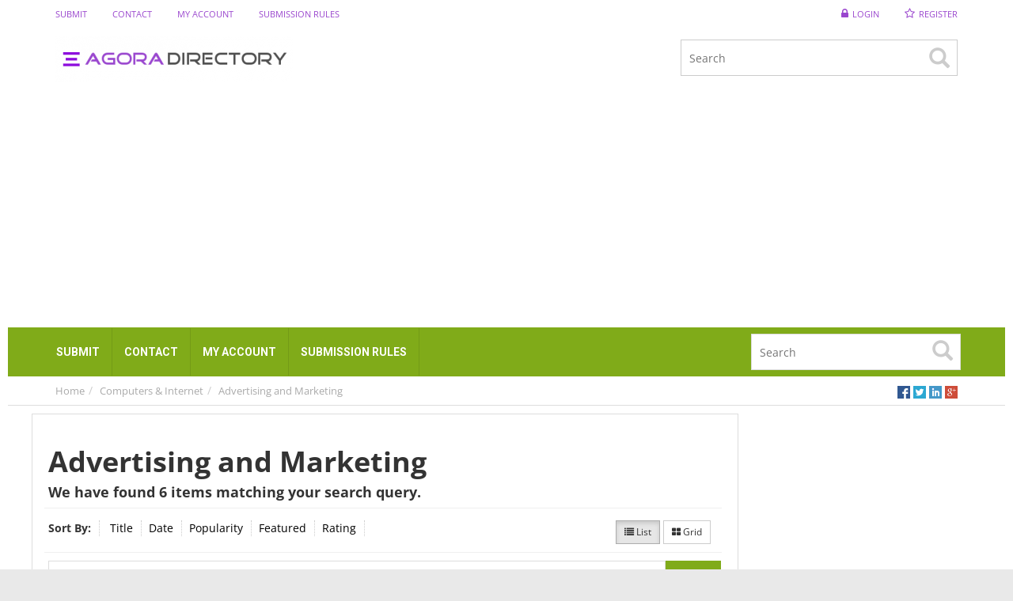

--- FILE ---
content_type: text/html; charset=utf-8
request_url: https://www.google.com/recaptcha/api2/aframe
body_size: 251
content:
<!DOCTYPE HTML><html><head><meta http-equiv="content-type" content="text/html; charset=UTF-8"></head><body><script nonce="KWywgV0hvd7A8AF0D2IHBQ">/** Anti-fraud and anti-abuse applications only. See google.com/recaptcha */ try{var clients={'sodar':'https://pagead2.googlesyndication.com/pagead/sodar?'};window.addEventListener("message",function(a){try{if(a.source===window.parent){var b=JSON.parse(a.data);var c=clients[b['id']];if(c){var d=document.createElement('img');d.src=c+b['params']+'&rc='+(localStorage.getItem("rc::a")?sessionStorage.getItem("rc::b"):"");window.document.body.appendChild(d);sessionStorage.setItem("rc::e",parseInt(sessionStorage.getItem("rc::e")||0)+1);localStorage.setItem("rc::h",'1768945504083');}}}catch(b){}});window.parent.postMessage("_grecaptcha_ready", "*");}catch(b){}</script></body></html>

--- FILE ---
content_type: text/css
request_url: https://agoradirectory.b-cdn.net/wp-content/themes/BT/templates/template_business_theme/style.css?ver=5.9.12
body_size: 1158
content:
/* ==========================================================================
   BUSINESS THEME BY MARK FAIL / PREMIUMPRESS
   ========================================================================== */
   
@import url(style_childtheme.css);

* {
  -webkit-border-radius: 0 !important;
     -moz-border-radius: 0 !important;
          border-radius: 0 !important;
} 

body { background: #e9e9e9; font-family: 'Roboto', sans-serif; } 
.page-wrapper {
    margin: 0 auto;
 
    -webkit-box-shadow: 0 0 25px 0 #b0b0b0;
    box-shadow: 0 0 25px 0 #b0b0b0;
    padding-top: 0;
    background: #fff;
 
	    -webkit-box-shadow: 0 0 50px rgba(0, 0, 0, 0.1);
    -moz-box-shadow: 0 0 50px rgba(0, 0, 0, 0.1);
    box-shadow: 0 0 50px rgba(0, 0, 0, 0.1);
    background-color: #fff;
	padding:0px 10px 10px 10px; 
	
}
 
/*------------------------------------------------------*/
/* GOOGLE FONT
/*------------------------------------------------------*/

h1, h2, h3, h4, h5, h6, #core_menu_wrapper .nav > li > a {
	font-family: 'Roboto', sans-serif;
   font-weight: 700;

}
#core_logo .main { font-size:32px; color:#000; }
#core_logo .main span { color:#fac564; }
#core_logo .submain { color:#000;      font-size: 14px;} 
@media (max-width: 480px){ 
#core_logo .main { font-size:25px;  }
#core_logo .submain { font-size: 10px;} 
}

/*------------------------------------------------------*/
/* CORE ADJUSTMENTS
/*------------------------------------------------------*/

#core_inner_wrap { margin-left:-15px; margin-right:-15px; }
 
/*------------------------------------------------------*/
/* BUTTONS
/*------------------------------------------------------*/

.btn-primary, .btn-primary:focus,.btn-primary:hover,.btn-primary:active,.btn-primary.active,.btn-primary.disabled,.btn-primary[disabled] {
    color:#fff;
    background-color:#000;
	border:0px;
}

/*------------------------------------------------------*/
/* LINKS
/*------------------------------------------------------*/

a, a:hover { color:#000; }

/*------------------------------------------------------*/
/* TOP NAVIGATION
/*------------------------------------------------------*/

#core_header_navigation { border-bottom:1px solid #ddd; }
#core_header_navigation .accountdetails { margin-top:0px; }
#core_header_navigation .nav > li a { text-transform: uppercase; } 

/*------------------------------------------------------*/
/* HEADERS
/*------------------------------------------------------*/

@media (max-width: 680px){ .overlay { background:none;} }
 
/*** style 4 ***/
.header_style4 .wlt_searchbox input { border: 1px solid #ccc; }
.header_style4 .wlt_searchbox .glyphicon {  top: 3px; }

/*------------------------------------------------------*/
/* MAIN MENU
/*------------------------------------------------------*/

#core_menu_wrapper { background:#606060; }
#core_menu_wrapper .navbar-collapse { border:0px;   }
#core_menu_wrapper .navbar-nav > li {      border-right: 1px solid rgba(0, 0, 0, 0.09);; }
#core_menu_wrapper .navbar-nav > li a { color:#fff; text-align:center; text-transform: uppercase; font-weight:bold;  }
#core_menu_wrapper .navbar-nav > li:hover, #core_menu_wrapper .navbar-nav > li.current-menu-item {  }
#core_menu_wrapper .navbar-nav > li.current-menu-item a {   }
 
#wlt_smalldevicemenubar a.b1 { background:#000; }
.menu_style4 .button { margin-top:0px; border:0px; } 
#core_banner { margin-top: 10px; }
/*------------------------------------------------------*/
/* SIDEBAR 
/*------------------------------------------------------*/

#core_advanced_search_widget_box label, #core_advanced_search_widget_box  #head_group_cat {  font-size: 11px;  text-transform: uppercase;  color: #999;}

.panel-default>.panel-heading { font-size: 14px; background:#fff; }
 
/*------------------------------------------------------*/
/* SEARCH RESULTS
/*------------------------------------------------------*/

.search .core_middle_wrap, .archive .core_middle_wrap {   padding: 20px;  border: 1px solid #ddd; margin-bottom:20px; }
 
/*------------------------------------------------------*/
/* SHORTCODES
/*------------------------------------------------------*/

.wlt_shortcode_phone:before {
  font-family: FontAwesome;
  content: "\f095";
  margin-right: 4px;
}

/*------------------------------------------------------*/
/* PANELS
/*------------------------------------------------------*/

 
.panel .panel { border:1px solid #ddd; }
.panel-default>.panel-heading, #core_advanced_search_widget_box .panel-heading { background:#ececec; line-height:30px;  color:#444; font-size:16px; font-weight:bold; text-transform:uppercase; }
.panel-body, .panel .list-group {  background:#fafafa }

/*------------------------------------------------------*/
/* HOME	
/*------------------------------------------------------*/
 
#core_categoryblock_side_yes .media .pull-left {padding: 6px;background-color: #ededed;-webkit-box-shadow: 0 1px 1px 0 rgba(0,0,0,0.2);-moz-box-shadow: 0 1px 1px 0 rgba(0,0,0,0.2);box-shadow: 0 1px 1px 0 rgba(0,0,0,0.2);display: inline-block; 
margin-bottom: 10px;margin-right:20px;}
#core_categoryblock_side_yes .media .pull-left img {width: 100px;height: 100px;}
 








--- FILE ---
content_type: text/css
request_url: https://agoradirectory.b-cdn.net/wp-content/themes/BT/templates/template_business_theme/alternative/green.css?ver=5.9.12
body_size: -104
content:
#core_menu_wrapper, .wlt_search_results .col-md-1 ul li, footer { background-color: #80AB19;   } 
.BasicSearchBox { background-color:#888785;  }
#core_logo .main span, .wlt_object_head_4 ul li .b:hover h3  { color: #80AB19 }